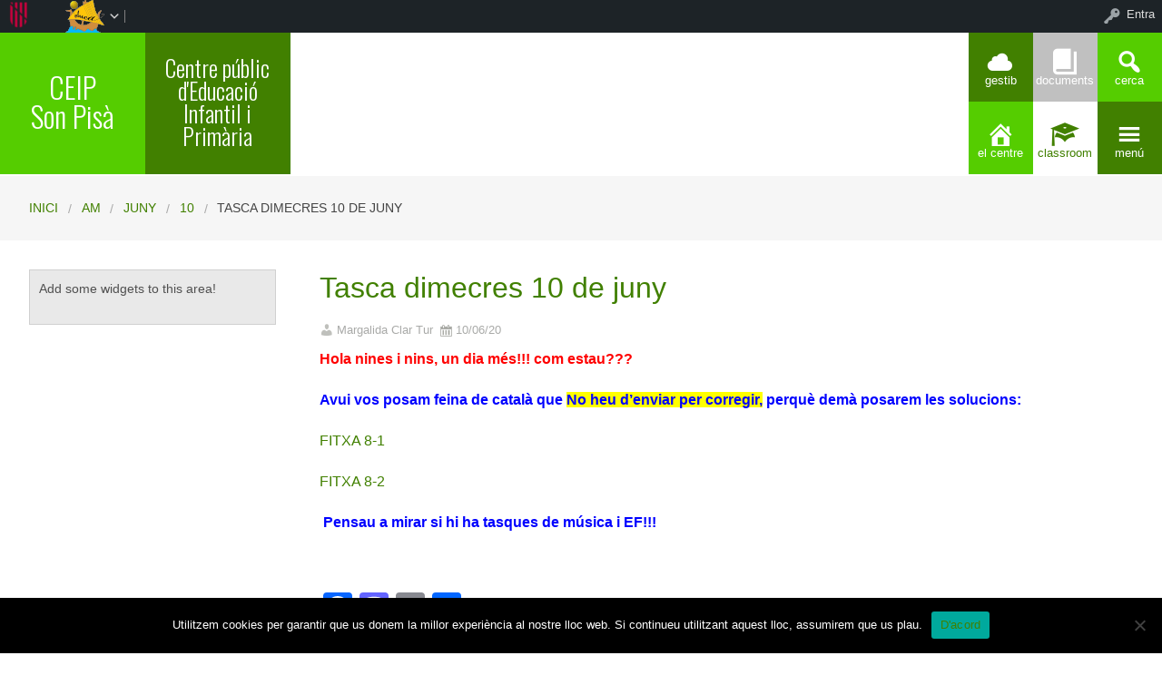

--- FILE ---
content_type: text/html; charset=UTF-8
request_url: https://ceipsonpisa.org/2020/06/10/tasca-dimecres-10-de-juny/
body_size: 60463
content:


<!DOCTYPE html>
<!--[if lt IE 7]><html lang="ca" class="no-js lt-ie9 lt-ie8 lt-ie7"><![endif]-->
<!--[if ( IE 7 )&!( IEMobile )]><html lang="ca" class="no-js lt-ie9 lt-ie8"><![endif]-->
<!--[if ( IE 8 )&!( IEMobile )]><html lang="ca" class="no-js lt-ie9"><![endif]-->
<!--[if gt IE 8]><!--> <html lang="ca" class="no-js"><!--<![endif]-->

<head>

    <!-- Add common styles to all themes -->
    <style>

    /* ESTILS WIDGET CALENDAR */
    .widget .simcal-events-dots b{
        color: #418000 !important;
    }

    .widget .simcal-today > div > span.simcal-day-label.simcal-day-number{
        border: 2px solid #418000 !important;
    }
    /* FI ESTILS WIDGET CALENDAR */
</style>
    <style>
    .box-title{
        background-color:#55CD00    }
    .box-description{
        background-color:#418000    }
    #icon-11, #icon-23{
        background-color:#418000    }
    #icon-21, #icon-13{
        background-color:#55CD00    }
    button#icon-22 {
        color:#418000 !important;
    }
    /** 2015.11.13 @nacho: Display correct color for arrows on SideMenuWalker Menu**/
    h1, h2, h3, h4, h5, h6, a, .dropDown.dashicons {
        color: #418000  !important;
	
    }
    #menu-panel {
            border-bottom: 2px solid #418000    }

    .entry-comments,
    .entry-categories>a,
    .entry-tags >a {
        color: #418000  !important;
    }
    .entry-comments:before,
    .entry-categories:before,
    .entry-tags:before{
            color: #418000     }
    .menu-link, .sub-menu-link {
            color: #418000 !important;
    }
    .gce-today span.gce-day-number{
        border: 3px solid #418000!important;
    }
    .gce-widget-grid .gce-calendar th abbr,
    .simcal-week-day {
        color: #418000    }
    .button {
        color: #55CD00 !important;
    }
    .button:hover {
        background-color:#55CD00 !important;
        color:white !important;
    }

    #footer {
        background-color: #418000    }
   
    @media screen and (max-width: 48.063em) {
        #icon-email{
            background-color:#418000;
            opacity: 1;
        }
        #icon-maps{
           background-color:#418000;
            opacity: 0.8;
        }
        #icon-phone{
           background-color:#418000;
            opacity: 0.5;
        }
        #icon-11{
            background-color:#418000;
            opacity: 0.8;
        }
        #icon-12{
           background-color:#418000 !important;
            opacity: 0.5;
        }
        #icon-13{
           background-color:#418000;
            opacity: 1;
        }
        #icon-21{
            background-color:#418000 !important;
            opacity: 0.5;
        }
        #icon-22{
           background-color:#418000 !important;
           opacity: 1;
        }
        button#icon-22{
            color:white !important;
        }
        #icon-23{
           background-color:#418000;
            opacity: 0.8;
        }
    }

        
</style>

    <link href='https://fonts.googleapis.com/css?family=Oswald:400,300' rel='stylesheet' type='text/css'>
    <link href="https://maxcdn.bootstrapcdn.com/font-awesome/4.3.0/css/font-awesome.min.css" rel="stylesheet">

    <style>
#wpadminbar #wp-admin-bar-wccp_free_top_button .ab-icon:before {
	content: "\f160";
	color: #02CA02;
	top: 3px;
}
#wpadminbar #wp-admin-bar-wccp_free_top_button .ab-icon {
	transform: rotate(45deg);
}
</style>
<meta name='robots' content='max-image-preview:large' />
    <meta charset="UTF-8"/>
    <title>Tasca dimecres 10 de juny | CEIP Son Pisà</title>

    <!-- google chrome frame for ie -->
    <meta http-equiv="X-UA-Compatible" content="IE=edge,chrome=1">

    <!-- mobile meta -->
    <meta name="HandheldFriendly" content="True">
    <meta name="MobileOptimized" content="320">
    <meta name="viewport" content="width=device-width, initial-scale=1.0"/>

        <link rel="shortcut icon" href="http://redols.caib.es/c07013401/wp-content/uploads/sites/103/2019/11/logo10renombrada.jpg">
    <link rel="pingback" href="https://ceipsonpisa.org/xmlrpc.php">

    <link rel='dns-prefetch' href='//static.addtoany.com' />
<link rel='dns-prefetch' href='//cdn.datatables.net' />
<link rel='dns-prefetch' href='//s.w.org' />
<link rel="alternate" type="application/rss+xml" title="CEIP Son Pisà &raquo; canal d&#039;informació" href="https://ceipsonpisa.org/feed/" />
<link rel="alternate" type="application/rss+xml" title="CEIP Son Pisà &raquo; Canal dels comentaris" href="https://ceipsonpisa.org/comments/feed/" />
<link rel="alternate" type="application/rss+xml" title="CEIP Son Pisà &raquo; Tasca dimecres 10 de juny Canal dels comentaris" href="https://ceipsonpisa.org/2020/06/10/tasca-dimecres-10-de-juny/feed/" />
		<script type="text/javascript">
			window._wpemojiSettings = {"baseUrl":"https:\/\/s.w.org\/images\/core\/emoji\/13.1.0\/72x72\/","ext":".png","svgUrl":"https:\/\/s.w.org\/images\/core\/emoji\/13.1.0\/svg\/","svgExt":".svg","source":{"concatemoji":"https:\/\/ceipsonpisa.org\/wp-includes\/js\/wp-emoji-release.min.js"}};
			!function(e,a,t){var n,r,o,i=a.createElement("canvas"),p=i.getContext&&i.getContext("2d");function s(e,t){var a=String.fromCharCode;p.clearRect(0,0,i.width,i.height),p.fillText(a.apply(this,e),0,0);e=i.toDataURL();return p.clearRect(0,0,i.width,i.height),p.fillText(a.apply(this,t),0,0),e===i.toDataURL()}function c(e){var t=a.createElement("script");t.src=e,t.defer=t.type="text/javascript",a.getElementsByTagName("head")[0].appendChild(t)}for(o=Array("flag","emoji"),t.supports={everything:!0,everythingExceptFlag:!0},r=0;r<o.length;r++)t.supports[o[r]]=function(e){if(!p||!p.fillText)return!1;switch(p.textBaseline="top",p.font="600 32px Arial",e){case"flag":return s([127987,65039,8205,9895,65039],[127987,65039,8203,9895,65039])?!1:!s([55356,56826,55356,56819],[55356,56826,8203,55356,56819])&&!s([55356,57332,56128,56423,56128,56418,56128,56421,56128,56430,56128,56423,56128,56447],[55356,57332,8203,56128,56423,8203,56128,56418,8203,56128,56421,8203,56128,56430,8203,56128,56423,8203,56128,56447]);case"emoji":return!s([10084,65039,8205,55357,56613],[10084,65039,8203,55357,56613])}return!1}(o[r]),t.supports.everything=t.supports.everything&&t.supports[o[r]],"flag"!==o[r]&&(t.supports.everythingExceptFlag=t.supports.everythingExceptFlag&&t.supports[o[r]]);t.supports.everythingExceptFlag=t.supports.everythingExceptFlag&&!t.supports.flag,t.DOMReady=!1,t.readyCallback=function(){t.DOMReady=!0},t.supports.everything||(n=function(){t.readyCallback()},a.addEventListener?(a.addEventListener("DOMContentLoaded",n,!1),e.addEventListener("load",n,!1)):(e.attachEvent("onload",n),a.attachEvent("onreadystatechange",function(){"complete"===a.readyState&&t.readyCallback()})),(n=t.source||{}).concatemoji?c(n.concatemoji):n.wpemoji&&n.twemoji&&(c(n.twemoji),c(n.wpemoji)))}(window,document,window._wpemojiSettings);
		</script>
		<style type="text/css">
img.wp-smiley,
img.emoji {
	display: inline !important;
	border: none !important;
	box-shadow: none !important;
	height: 1em !important;
	width: 1em !important;
	margin: 0 .07em !important;
	vertical-align: -0.1em !important;
	background: none !important;
	padding: 0 !important;
}
</style>
	<link rel='stylesheet' id='common-functions-css'  href='https://ceipsonpisa.org/wp-content/mu-plugins/common/styles/common-functions.css' type='text/css' media='all' />
<link rel='stylesheet' id='cnss_font_awesome_css-css'  href='https://ceipsonpisa.org/wp-content/plugins/easy-social-icons/css/font-awesome/css/all.min.css' type='text/css' media='all' />
<link rel='stylesheet' id='cnss_font_awesome_v4_shims-css'  href='https://ceipsonpisa.org/wp-content/plugins/easy-social-icons/css/font-awesome/css/v4-shims.min.css' type='text/css' media='all' />
<link rel='stylesheet' id='cnss_css-css'  href='https://ceipsonpisa.org/wp-content/plugins/easy-social-icons/css/cnss.css' type='text/css' media='all' />
<link rel='stylesheet' id='dashicons-css'  href='https://ceipsonpisa.org/wp-includes/css/dashicons.min.css' type='text/css' media='all' />
<link rel='stylesheet' id='admin-bar-css'  href='https://ceipsonpisa.org/wp-includes/css/admin-bar.min.css' type='text/css' media='all' />
<link rel='stylesheet' id='normalize-css'  href='https://ceipsonpisa.org/wp-content/themes/reactor/library/css/normalize.css' type='text/css' media='all' />
<link rel='stylesheet' id='foundation-css'  href='https://ceipsonpisa.org/wp-content/themes/reactor/library/css/foundation.min.css' type='text/css' media='all' />
<link rel='stylesheet' id='reactor-css'  href='https://ceipsonpisa.org/wp-content/themes/reactor/library/css/reactor.css' type='text/css' media='all' />
<link rel='stylesheet' id='wp-block-library-css'  href='https://ceipsonpisa.org/wp-includes/css/dist/block-library/style.min.css' type='text/css' media='all' />
<link rel='stylesheet' id='bp-login-form-block-css'  href='https://ceipsonpisa.org/wp-content/plugins/buddypress/bp-core/css/blocks/login-form.min.css' type='text/css' media='all' />
<link rel='stylesheet' id='bp-member-block-css'  href='https://ceipsonpisa.org/wp-content/plugins/buddypress/bp-members/css/blocks/member.min.css' type='text/css' media='all' />
<link rel='stylesheet' id='bp-members-block-css'  href='https://ceipsonpisa.org/wp-content/plugins/buddypress/bp-members/css/blocks/members.min.css' type='text/css' media='all' />
<link rel='stylesheet' id='bp-dynamic-members-block-css'  href='https://ceipsonpisa.org/wp-content/plugins/buddypress/bp-members/css/blocks/dynamic-members.min.css' type='text/css' media='all' />
<link rel='stylesheet' id='bp-latest-activities-block-css'  href='https://ceipsonpisa.org/wp-content/plugins/buddypress/bp-activity/css/blocks/latest-activities.min.css' type='text/css' media='all' />
<link rel='stylesheet' id='bp-recent-posts-block-css'  href='https://ceipsonpisa.org/wp-content/plugins/buddypress/bp-blogs/css/blocks/recent-posts.min.css' type='text/css' media='all' />
<link rel='stylesheet' id='bp-friends-block-css'  href='https://ceipsonpisa.org/wp-content/plugins/buddypress/bp-friends/css/blocks/friends.min.css' type='text/css' media='all' />
<link rel='stylesheet' id='bp-group-block-css'  href='https://ceipsonpisa.org/wp-content/plugins/buddypress/bp-groups/css/blocks/group.min.css' type='text/css' media='all' />
<link rel='stylesheet' id='bp-groups-block-css'  href='https://ceipsonpisa.org/wp-content/plugins/buddypress/bp-groups/css/blocks/groups.min.css' type='text/css' media='all' />
<link rel='stylesheet' id='bp-dynamic-groups-block-css'  href='https://ceipsonpisa.org/wp-content/plugins/buddypress/bp-groups/css/blocks/dynamic-groups.min.css' type='text/css' media='all' />
<link rel='stylesheet' id='bp-sitewide-notices-block-css'  href='https://ceipsonpisa.org/wp-content/plugins/buddypress/bp-messages/css/blocks/sitewide-notices.min.css' type='text/css' media='all' />
<link rel='stylesheet' id='gutenberg-pdfjs-css'  href='https://ceipsonpisa.org/wp-content/plugins/pdfjs-viewer-shortcode/inc/../blocks/dist/style.css' type='text/css' media='all' />
<link rel='stylesheet' id='cookie-notice-front-css'  href='https://ceipsonpisa.org/wp-content/plugins/cookie-notice/css/front.min.css' type='text/css' media='all' />
<link rel='stylesheet' id='email-subscribers-css'  href='https://ceipsonpisa.org/wp-content/plugins/email-subscribers/lite/public/css/email-subscribers-public.css' type='text/css' media='all' />
<link rel='stylesheet' id='style-grup_classe-css'  href='https://ceipsonpisa.org/wp-content/plugins/grup-classe/css/grup_classe.css' type='text/css' media='all' />
<link rel='stylesheet' id='wsl-widget-css'  href='https://ceipsonpisa.org/wp-content/plugins/wordpress-social-login/assets/css/style.css' type='text/css' media='all' />
<link rel='stylesheet' id='bp-admin-bar-css'  href='https://ceipsonpisa.org/wp-content/plugins/buddypress/bp-core/css/admin-bar.min.css' type='text/css' media='all' />
<link rel='stylesheet' id='bp-legacy-css-css'  href='https://ceipsonpisa.org/wp-content/plugins/buddypress/bp-templates/bp-legacy/css/buddypress.min.css' type='text/css' media='screen' />
<link rel='stylesheet' id='widgetopts-styles-css'  href='https://ceipsonpisa.org/wp-content/plugins/widget-options/assets/css/widget-options.css' type='text/css' media='all' />
<link rel='stylesheet' id='parent-style-css'  href='https://ceipsonpisa.org/wp-content/themes/reactor/style.css' type='text/css' media='all' />
<link rel='stylesheet' id='child-style-css'  href='https://ceipsonpisa.org/wp-content/themes/reactor-primaria-1/style.css' type='text/css' media='all' />
<link rel='stylesheet' id='simcal-qtip-css'  href='https://ceipsonpisa.org/wp-content/plugins/google-calendar-events/assets/generated/vendor/jquery.qtip.min.css' type='text/css' media='all' />
<link rel='stylesheet' id='simcal-default-calendar-grid-css'  href='https://ceipsonpisa.org/wp-content/plugins/google-calendar-events/assets/generated/default-calendar-grid.min.css' type='text/css' media='all' />
<link rel='stylesheet' id='simcal-default-calendar-list-css'  href='https://ceipsonpisa.org/wp-content/plugins/google-calendar-events/assets/generated/default-calendar-list.min.css' type='text/css' media='all' />
<link rel='stylesheet' id='addtoany-css'  href='https://ceipsonpisa.org/wp-content/plugins/add-to-any/addtoany.min.css' type='text/css' media='all' />
<link rel='stylesheet' id='authorizer-public-css-css'  href='https://ceipsonpisa.org/wp-content/plugins/authorizer/css/authorizer-public.css' type='text/css' media='all' />
<!--[if lte IE 8]>
<link rel='stylesheet' id='ie8-style-css'  href='https://ceipsonpisa.org/wp-content/themes/reactor/library/css/ie8.css' type='text/css' media='all' />
<![endif]-->
<script type='text/javascript' src='https://ceipsonpisa.org/wp-includes/js/jquery/jquery.min.js' id='jquery-core-js'></script>
<script type='text/javascript' src='https://ceipsonpisa.org/wp-includes/js/jquery/jquery-migrate.min.js' id='jquery-migrate-js'></script>
<script type='text/javascript' src='https://ceipsonpisa.org/wp-content/plugins/easy-social-icons/js/cnss.js' id='cnss_js-js'></script>
<script type='text/javascript' id='addtoany-core-js-before'>
window.a2a_config=window.a2a_config||{};a2a_config.callbacks=[];a2a_config.overlays=[];a2a_config.templates={};a2a_localize = {
	Share: "Comparteix",
	Save: "Desa",
	Subscribe: "Subscriure's",
	Email: "Correu electrònic",
	Bookmark: "Preferit",
	ShowAll: "Mostra tots",
	ShowLess: "Mostra menys",
	FindServices: "Cerca servei(s)",
	FindAnyServiceToAddTo: "Troba instantàniament qualsevol servei per a afegir a",
	PoweredBy: "Potenciat per",
	ShareViaEmail: "Comparteix per correu electrònic",
	SubscribeViaEmail: "Subscriu-me per correu electrònic",
	BookmarkInYourBrowser: "Afegiu l'adreça d'interès al vostre navegador",
	BookmarkInstructions: "Premeu Ctrl+D o \u2318+D per afegir als preferits aquesta pàgina",
	AddToYourFavorites: "Afegiu als vostres favorits",
	SendFromWebOrProgram: "Envia des de qualsevol adreça o programa de correu electrònic",
	EmailProgram: "Programa de correu electrònic",
	More: "Més&#8230;",
	ThanksForSharing: "Gràcies per compartir!",
	ThanksForFollowing: "Gràcies per seguir!"
};
</script>
<script type='text/javascript' defer src='https://static.addtoany.com/menu/page.js' id='addtoany-core-js'></script>
<script type='text/javascript' defer src='https://ceipsonpisa.org/wp-content/plugins/add-to-any/addtoany.min.js' id='addtoany-jquery-js'></script>
<script type='text/javascript' id='cookie-notice-front-js-before'>
var cnArgs = {"ajaxUrl":"https:\/\/ceipsonpisa.org\/wp-admin\/admin-ajax.php","nonce":"54841c452b","hideEffect":"fade","position":"bottom","onScroll":false,"onScrollOffset":100,"onClick":false,"cookieName":"cookie_notice_accepted","cookieTime":2592000,"cookieTimeRejected":2592000,"globalCookie":false,"redirection":false,"cache":false,"revokeCookies":false,"revokeCookiesOpt":"automatic"};
</script>
<script type='text/javascript' src='https://ceipsonpisa.org/wp-content/plugins/cookie-notice/js/front.min.js' id='cookie-notice-front-js'></script>
<script type='text/javascript' id='bp-confirm-js-extra'>
/* <![CDATA[ */
var BP_Confirm = {"are_you_sure":"Esteu segurs?"};
/* ]]> */
</script>
<script type='text/javascript' src='https://ceipsonpisa.org/wp-content/plugins/buddypress/bp-core/js/confirm.min.js' id='bp-confirm-js'></script>
<script type='text/javascript' src='https://ceipsonpisa.org/wp-content/plugins/buddypress/bp-core/js/widget-members.min.js' id='bp-widget-members-js'></script>
<script type='text/javascript' src='https://ceipsonpisa.org/wp-content/plugins/buddypress/bp-core/js/jquery-query.min.js' id='bp-jquery-query-js'></script>
<script type='text/javascript' src='https://ceipsonpisa.org/wp-content/plugins/buddypress/bp-core/js/vendor/jquery-cookie.min.js' id='bp-jquery-cookie-js'></script>
<script type='text/javascript' src='https://ceipsonpisa.org/wp-content/plugins/buddypress/bp-core/js/vendor/jquery-scroll-to.min.js' id='bp-jquery-scroll-to-js'></script>
<script type='text/javascript' id='bp-legacy-js-js-extra'>
/* <![CDATA[ */
var BP_DTheme = {"accepted":"Acceptat","close":"Tanca","comments":"comentaris","leave_group_confirm":"Segur que voleu deixar aquest grup?","mark_as_fav":"Preferit","my_favs":"Els meus favorits","rejected":"Rebutjat","remove_fav":"Suprimeix els preferits","show_all":"Mostra-ho tot","show_all_comments":"Mostra tots els comentaris d'aquest fil","show_x_comments":"Mostra tots els comentaris (%d)","unsaved_changes":"El perfil t\u00e9 canvis sense desar. Si deixeu la p\u00e0gina, els canvis es perdran.","view":"Visualitza","store_filter_settings":""};
/* ]]> */
</script>
<script type='text/javascript' src='https://ceipsonpisa.org/wp-content/plugins/buddypress/bp-templates/bp-legacy/js/buddypress.min.js' id='bp-legacy-js-js'></script>
<script type='text/javascript' src='https://ceipsonpisa.org/wp-content/themes/reactor/library/js/vendor/custom.modernizr.js' id='modernizr-js-js'></script>
<script type='text/javascript' src='https://ceipsonpisa.org/wp-content/themes/reactor/library/js/xtec.js' id='xtec-js-js'></script>
<script type='text/javascript' id='auth_public_scripts-js-extra'>
/* <![CDATA[ */
var auth = {"wpLoginUrl":"https:\/\/ceipsonpisa.org\/wp-login.php?redirect_to=%2F2020%2F06%2F10%2Ftasca-dimecres-10-de-juny%2F","publicWarning":"","anonymousNotice":"Notice: You are browsing this site anonymously, and only have access to a portion of its content.","logIn":"Log In"};
/* ]]> */
</script>
<script type='text/javascript' src='https://ceipsonpisa.org/wp-content/plugins/authorizer/js/authorizer-public.js' id='auth_public_scripts-js'></script>
<link rel="https://api.w.org/" href="https://ceipsonpisa.org/wp-json/" /><link rel="alternate" type="application/json" href="https://ceipsonpisa.org/wp-json/wp/v2/posts/9268" /><link rel="canonical" href="https://ceipsonpisa.org/2020/06/10/tasca-dimecres-10-de-juny/" />
<link rel='shortlink' href='https://ceipsonpisa.org/?p=9268' />
<link rel="alternate" type="application/json+oembed" href="https://ceipsonpisa.org/wp-json/oembed/1.0/embed?url=https%3A%2F%2Fceipsonpisa.org%2F2020%2F06%2F10%2Ftasca-dimecres-10-de-juny%2F" />
<link rel="alternate" type="text/xml+oembed" href="https://ceipsonpisa.org/wp-json/oembed/1.0/embed?url=https%3A%2F%2Fceipsonpisa.org%2F2020%2F06%2F10%2Ftasca-dimecres-10-de-juny%2F&#038;format=xml" />
		<script type="text/javascript">
			var StrCPVisits_page_data = {
				'abort' : 'false',
				'title' : 'Tasca dimecres 10 de juny',
			};
		</script>
		<script type="text/javascript">
           var ajaxurl = "https://ceipsonpisa.org/wp-admin/admin-ajax.php";
         </script><script id="wpcp_disable_selection" type="text/javascript">
var image_save_msg='You are not allowed to save images!';
	var no_menu_msg='Context Menu disabled!';
	var smessage = "Content is protected !!";

function disableEnterKey(e)
{
	var elemtype = e.target.tagName;
	
	elemtype = elemtype.toUpperCase();
	
	if (elemtype == "TEXT" || elemtype == "TEXTAREA" || elemtype == "INPUT" || elemtype == "PASSWORD" || elemtype == "SELECT" || elemtype == "OPTION" || elemtype == "EMBED")
	{
		elemtype = 'TEXT';
	}
	
	if (e.ctrlKey){
     var key;
     if(window.event)
          key = window.event.keyCode;     //IE
     else
          key = e.which;     //firefox (97)
    //if (key != 17) alert(key);
     if (elemtype!= 'TEXT' && (key == 97 || key == 65 || key == 67 || key == 99 || key == 88 || key == 120 || key == 26 || key == 85  || key == 86 || key == 83 || key == 43 || key == 73))
     {
		if(wccp_free_iscontenteditable(e)) return true;
		show_wpcp_message('You are not allowed to copy content or view source');
		return false;
     }else
     	return true;
     }
}


/*For contenteditable tags*/
function wccp_free_iscontenteditable(e)
{
	var e = e || window.event; // also there is no e.target property in IE. instead IE uses window.event.srcElement
  	
	var target = e.target || e.srcElement;

	var elemtype = e.target.nodeName;
	
	elemtype = elemtype.toUpperCase();
	
	var iscontenteditable = "false";
		
	if(typeof target.getAttribute!="undefined" ) iscontenteditable = target.getAttribute("contenteditable"); // Return true or false as string
	
	var iscontenteditable2 = false;
	
	if(typeof target.isContentEditable!="undefined" ) iscontenteditable2 = target.isContentEditable; // Return true or false as boolean

	if(target.parentElement.isContentEditable) iscontenteditable2 = true;
	
	if (iscontenteditable == "true" || iscontenteditable2 == true)
	{
		if(typeof target.style!="undefined" ) target.style.cursor = "text";
		
		return true;
	}
}

////////////////////////////////////
function disable_copy(e)
{	
	var e = e || window.event; // also there is no e.target property in IE. instead IE uses window.event.srcElement
	
	var elemtype = e.target.tagName;
	
	elemtype = elemtype.toUpperCase();
	
	if (elemtype == "TEXT" || elemtype == "TEXTAREA" || elemtype == "INPUT" || elemtype == "PASSWORD" || elemtype == "SELECT" || elemtype == "OPTION" || elemtype == "EMBED")
	{
		elemtype = 'TEXT';
	}
	
	if(wccp_free_iscontenteditable(e)) return true;
	
	var isSafari = /Safari/.test(navigator.userAgent) && /Apple Computer/.test(navigator.vendor);
	
	var checker_IMG = '';
	if (elemtype == "IMG" && checker_IMG == 'checked' && e.detail >= 2) {show_wpcp_message(alertMsg_IMG);return false;}
	if (elemtype != "TEXT")
	{
		if (smessage !== "" && e.detail == 2)
			show_wpcp_message(smessage);
		
		if (isSafari)
			return true;
		else
			return false;
	}	
}

//////////////////////////////////////////
function disable_copy_ie()
{
	var e = e || window.event;
	var elemtype = window.event.srcElement.nodeName;
	elemtype = elemtype.toUpperCase();
	if(wccp_free_iscontenteditable(e)) return true;
	if (elemtype == "IMG") {show_wpcp_message(alertMsg_IMG);return false;}
	if (elemtype != "TEXT" && elemtype != "TEXTAREA" && elemtype != "INPUT" && elemtype != "PASSWORD" && elemtype != "SELECT" && elemtype != "OPTION" && elemtype != "EMBED")
	{
		return false;
	}
}	
function reEnable()
{
	return true;
}
document.onkeydown = disableEnterKey;
document.onselectstart = disable_copy_ie;
if(navigator.userAgent.indexOf('MSIE')==-1)
{
	document.onmousedown = disable_copy;
	document.onclick = reEnable;
}
function disableSelection(target)
{
    //For IE This code will work
    if (typeof target.onselectstart!="undefined")
    target.onselectstart = disable_copy_ie;
    
    //For Firefox This code will work
    else if (typeof target.style.MozUserSelect!="undefined")
    {target.style.MozUserSelect="none";}
    
    //All other  (ie: Opera) This code will work
    else
    target.onmousedown=function(){return false}
    target.style.cursor = "default";
}
//Calling the JS function directly just after body load
window.onload = function(){disableSelection(document.body);};

//////////////////special for safari Start////////////////
var onlongtouch;
var timer;
var touchduration = 1000; //length of time we want the user to touch before we do something

var elemtype = "";
function touchstart(e) {
	var e = e || window.event;
  // also there is no e.target property in IE.
  // instead IE uses window.event.srcElement
  	var target = e.target || e.srcElement;
	
	elemtype = window.event.srcElement.nodeName;
	
	elemtype = elemtype.toUpperCase();
	
	if(!wccp_pro_is_passive()) e.preventDefault();
	if (!timer) {
		timer = setTimeout(onlongtouch, touchduration);
	}
}

function touchend() {
    //stops short touches from firing the event
    if (timer) {
        clearTimeout(timer);
        timer = null;
    }
	onlongtouch();
}

onlongtouch = function(e) { //this will clear the current selection if anything selected
	
	if (elemtype != "TEXT" && elemtype != "TEXTAREA" && elemtype != "INPUT" && elemtype != "PASSWORD" && elemtype != "SELECT" && elemtype != "EMBED" && elemtype != "OPTION")	
	{
		if (window.getSelection) {
			if (window.getSelection().empty) {  // Chrome
			window.getSelection().empty();
			} else if (window.getSelection().removeAllRanges) {  // Firefox
			window.getSelection().removeAllRanges();
			}
		} else if (document.selection) {  // IE?
			document.selection.empty();
		}
		return false;
	}
};

document.addEventListener("DOMContentLoaded", function(event) { 
    window.addEventListener("touchstart", touchstart, false);
    window.addEventListener("touchend", touchend, false);
});

function wccp_pro_is_passive() {

  var cold = false,
  hike = function() {};

  try {
	  const object1 = {};
  var aid = Object.defineProperty(object1, 'passive', {
  get() {cold = true}
  });
  window.addEventListener('test', hike, aid);
  window.removeEventListener('test', hike, aid);
  } catch (e) {}

  return cold;
}
/*special for safari End*/
</script>
<script id="wpcp_disable_Right_Click" type="text/javascript">
document.ondragstart = function() { return false;}
	function nocontext(e) {
	   return false;
	}
	document.oncontextmenu = nocontext;
</script>
<style>
.unselectable
{
-moz-user-select:none;
-webkit-user-select:none;
cursor: default;
}
html
{
-webkit-touch-callout: none;
-webkit-user-select: none;
-khtml-user-select: none;
-moz-user-select: none;
-ms-user-select: none;
user-select: none;
-webkit-tap-highlight-color: rgba(0,0,0,0);
}
</style>
<script id="wpcp_css_disable_selection" type="text/javascript">
var e = document.getElementsByTagName('body')[0];
if(e)
{
	e.setAttribute('unselectable',"on");
}
</script>

	<script type="text/javascript">var ajaxurl = 'https://ceipsonpisa.org/wp-admin/admin-ajax.php';</script>

<style type="text/css">
		ul.cnss-social-icon li.cn-fa-icon a:hover{opacity: 0.7!important;color:#ffffff!important;}
		</style><style type="text/css" media="print">#wpadminbar { display:none; }</style>
	<style type="text/css" media="screen">
	html { margin-top: 32px !important; }
	* html body { margin-top: 32px !important; }
	@media screen and ( max-width: 782px ) {
		html { margin-top: 46px !important; }
		* html body { margin-top: 46px !important; }
	}
</style>
	
</head>

<body class="bp-legacy post-template-default single single-post postid-9268 single-format-standard admin-bar no-customize-support cookies-not-set unselectable elementor-default elementor-kit-11349 no-js">
        <div id="page" class="hfeed site">
            
        <header id="header" class="site-header" role="banner">
            <div class="row">
                <div class="large-12 small-12 columns">
                    
                    
    <!-- Caixa amb el nom del centre -->
    <div class="hide-for-small large-3 columns">
        <div class="row">
            <div class="box-title large-6 columns">
                <div class="box-content">
                    <div>
                        <a style="font-size:2.5vw"
                           href="https://ceipsonpisa.org">
                            CEIP <br />
Son Pisà                        </a>
                    </div>
                </div>
            </div>
            <!-- Caixa amb la descripció del centre -->
            <div class="box-description large-6 columns">
                <div class="box-content">
                    <div>
                                                    <span style="font-size:2vw">
                        Centre públic d&#039;Educació Infantil i Primària                        </span>
                                            </div>
                </div>
            </div>
        </div>
    </div>

    <div class="box-image hide-for-small large-7 columns">
        <!-- Imatge/Carrusel -->
                        <div class='box-content'>
                    <div class='CoverImage FlexEmbed FlexEmbed--3by1'
                         style="background-image:url(http://ceipsonpisa.org/wp-content/uploads/sites/103/2020/08/logo-ceip-son-pisa.png)">
                    </div>
                </div>
                    </div>

    <!-- Logo i nom per mobils -->
    <div class="small-12 columns box-titlemobile show-for-small">
        <div class="box-titlemobile-inner row">
            <div class="box-titlemobile-logo">
                <img src="http://redols.caib.es/c07013401/wp-content/uploads/sites/103/2019/11/logo10renombrada.jpg">
            </div>
            <div class="box-titlemobile-schoolName">
                <a href="https://ceipsonpisa.org">
                    <span>CEIP Son Pisà</span>
                </a><br>
                                <span id="schoolCity">Palma de Mallorca</span>
            </div>
        </div>
    </div>

    <!-- Graella d'icones -->
    <div id="box-grid" class="box-grid large-2 small-12 columns">
        <div class="box-content-grid row icon-box">
            <div class="topicons large-4 small-4 columns show-for-small">
                                    <button id="icon-email" onclick="window.location.href='mailto:ceipsonpisa@educaib.eu'" class="dashicons dashicons-email">
                                    <span class="text_icon">Correu</span>
                </button>
            </div>

            <div class="topicons large-4 small-4 columns show-for-small">
                                        <button id="icon-maps" title="Mapa" onclick="window.open('https://goo.gl/maps/Rmj2LjHBGwVihsebA','_blank')" class="dashicons dashicons-location-alt">
                                        <span class="text_icon">Mapa</span>
                </button>
            </div>

            <div class="topicons large-4 small-4 columns show-for-small">
                <button id="icon-phone" title="Trucar" onclick="window.location.href='tel:971 73 05 22'" class="dashicons dashicons-phone">
                    <span class="text_icon">971 73 05 22</span>
                </button>
            </div>

            <div class="topicons small-4 large-4 columns"><button id="icon-11" title="Gestib" onclick="window.open('https://www3.caib.es/xestib/', '_blank')" class="dashicons dashicons-cloud" _blank><span style="font-size: 1vw;" class="text_icon">Gestib</span></button></div><div class="topicons small-4 large-4 columns"><button id="icon-12" title="Documents" onclick="window.open('https://ceipsonpisa.org/el-centre/documents-institucionals/', '_self')" class="dashicons dashicons-book" _self><span style="font-size: 1vw;" class="text_icon">Documents</span></button></div>
            <div class="topicons small-4 large-4 columns">
                <button id="icon-13" class="dashicons dashicons-search" title="CERCA" onclick="cerca_toggle();">
                    <span class="text_icon">cerca</span>
                </button>
            </div>

            <div id="search-panel" class="small-12 large-12 columns">
                <form role="search" method="get" class="search-form" action="https://ceipsonpisa.org">
                    <input type="search" class="search-field" placeholder="Cerca i pulsa enter…" value="" name="s" title="Cerca:">
                    <input type="submit" style="position: absolute; left: -9999px; width: 1px; height: 1px;">
                </form>
            </div>

            <div class="topicons small-4 large-4 columns"><button id="icon-21" title="El centre" onclick="window.open('https://ceipsonpisa.org/el-centre/dades-del-centre/', '_self')" class="dashicons dashicons-admin-home" _self><span style="font-size: 1vw;" class="text_icon">El centre</span></button></div><div class="topicons small-4 large-4 columns"><button id="icon-22" title="Classroom" onclick="window.open('https://classroom.google.com', '_blank')" class="dashicons dashicons-welcome-learn-more" _blank><span style="font-size: 1vw;" class="text_icon">Classroom</span></button></div>
            <div class="topicons small-4 large-4 columns">
                <button id="icon-23" class="dashicons dashicons-menu"
                   title="MENU"
                   onclick="menu_toggle();">
                   <span class="text_icon">menú</span>
                </button>
            </div>
        </div>
    </div>

                    
                </div><!-- .columns -->
            </div><!-- .row -->
        </header><!-- #header -->
        
                
        <div id="main" class="wrapper">

	<div id="primary" class="site-content">
    
    	<div id='menu-panel' class='large-12'><ul id="menu-menu-principal" class="menu-principal"><li id="nav-menu-item-551" class="main-menu-item  menu-item-even menu-item-depth-0 menu-item menu-item-type-custom menu-item-object-custom"><a href="http://redols.caib.es/c07013401" class="menu-link main-menu-link">Inici</a></li>
<li id="nav-menu-item-552" class="main-menu-item  menu-item-even menu-item-depth-0 menu-item menu-item-type-post_type menu-item-object-page"><a href="https://ceipsonpisa.org/el-centre/" class="menu-link main-menu-link">El centre</a></li>
<li id="nav-menu-item-12762" class="main-menu-item  menu-item-even menu-item-depth-0 menu-item menu-item-type-post_type menu-item-object-page"><a href="https://ceipsonpisa.org/secretaria-2/" class="menu-link main-menu-link">Secretaria</a></li>
<li id="nav-menu-item-557" class="main-menu-item  menu-item-even menu-item-depth-0 menu-item menu-item-type-post_type menu-item-object-page menu-item-has-children"><a href="https://ceipsonpisa.org/families/" class="menu-link main-menu-link">Famílies</a>
<ul class="sub-menu menu-odd  menu-depth-1">
	<li id="nav-menu-item-15181" class="sub-menu-item  menu-item-odd menu-item-depth-1 menu-item menu-item-type-post_type menu-item-object-post"><a href="https://ceipsonpisa.org/2025/10/27/calendari-escolar-2025-26-2/" class="menu-link sub-menu-link">Calendari escolar 2025-26</a></li>
	<li id="nav-menu-item-15170" class="sub-menu-item  menu-item-odd menu-item-depth-1 menu-item menu-item-type-post_type menu-item-object-page"><a href="https://ceipsonpisa.org/escoleta/" class="menu-link sub-menu-link">Escoleta</a></li>
	<li id="nav-menu-item-13935" class="sub-menu-item  menu-item-odd menu-item-depth-1 menu-item menu-item-type-custom menu-item-object-custom"><a href="https://ceipsonpisa.org/2025/06/24/llibres-i-materials-2025-26/" class="menu-link sub-menu-link">Llibres i material 2025-26</a></li>
	<li id="nav-menu-item-13937" class="sub-menu-item  menu-item-odd menu-item-depth-1 menu-item menu-item-type-custom menu-item-object-custom"><a href="https://ceipsonpisa.org/2023/06/12/programa-de-reutilitzacio-llibres-2023-24/" class="menu-link sub-menu-link">Reutilització llibres 2024-25</a></li>
	<li id="nav-menu-item-13961" class="sub-menu-item  menu-item-odd menu-item-depth-1 menu-item menu-item-type-post_type menu-item-object-page"><a href="https://ceipsonpisa.org/families/ser-veis/" class="menu-link sub-menu-link">Serveis</a></li>
	<li id="nav-menu-item-11287" class="sub-menu-item  menu-item-odd menu-item-depth-1 menu-item menu-item-type-taxonomy menu-item-object-category"><a href="https://ceipsonpisa.org/category/gestib-families/" class="menu-link sub-menu-link">Gestib families</a></li>
	<li id="nav-menu-item-10457" class="sub-menu-item  menu-item-odd menu-item-depth-1 menu-item menu-item-type-post_type menu-item-object-post"><a href="https://ceipsonpisa.org/2020/09/15/oferta-educativa/" class="menu-link sub-menu-link">Oferta educativa</a></li>
</ul>
</li>
<li id="nav-menu-item-13624" class="main-menu-item  menu-item-even menu-item-depth-0 menu-item menu-item-type-post_type menu-item-object-page"><a href="https://ceipsonpisa.org/espai-alumnat/" class="menu-link main-menu-link">Espai alumnat</a></li>
<li id="nav-menu-item-839" class="main-menu-item  menu-item-even menu-item-depth-0 menu-item menu-item-type-post_type menu-item-object-page"><a href="https://ceipsonpisa.org/projectes/" class="menu-link main-menu-link">Projectes</a></li>
<li id="nav-menu-item-12822" class="main-menu-item  menu-item-even menu-item-depth-0 menu-item menu-item-type-post_type menu-item-object-page"><a href="https://ceipsonpisa.org/espai-docent/" class="menu-link main-menu-link">Espai Docent</a></li>
</ul></div>
		<ul class="breadcrumb-trail breadcrumbs"><li class="trail-begin"><a href="https://ceipsonpisa.org" title="CEIP Son Pisà" rel="home">Inici</a></li>
			 <a href="https://ceipsonpisa.org/2020/" title="2020">AM</a>
			 <a href="https://ceipsonpisa.org/2020/06/" title="juny 2020">juny</a>
			 <a href="https://ceipsonpisa.org/2020/06/10/" title="juny 10, 2020">10</a>
			 <li class="trail-end">Tasca dimecres 10 de juny</li>
		</ul>    
        <div id="content" role="main">
        	<div class="row">

                <div class="large-9 small-12 push-3 columns">
                
                                
					                    
                                            
					
	<article id="post-9268" class="post-9268 post type-post status-publish format-standard hentry category-4t-a category-4t-b category-4t-c single">
        <div class="entry-body">

            <header class="entry-header">
            	                    <h1 class="entry-title">Tasca dimecres 10 de juny</h1>
<span class='entry-author'><a href='https://ceipsonpisa.org/author/x78200067/'>Margalida Clar Tur</a></span><span class="entry-date">10/06/20&nbsp;&nbsp;</span>            </header><!-- .entry-header -->

                        <div class="entry-content">
                
<p><span style="color: #ff0000"><strong>Hola nines i nins, un dia més!!! com estau???</strong></span></p>
<p><span style="color: #0000ff"><strong>Avui vos posam feina de català que <span style="background-color: #ffff00">No heu d&#8217;enviar per corregir,</span> perquè demà posarem les solucions:</strong></span></p>
<p><a href="http://ceipsonpisa.org/wp-content/uploads/sites/103/2020/06/FITXA-8-1.pdf">FITXA 8-1</a></p>
<p><a href="http://ceipsonpisa.org/wp-content/uploads/sites/103/2020/06/FITXA-8-2.pdf">FITXA 8-2</a></p>
<p>&nbsp;<span style="color: #0000ff"><strong>Pensau a mirar si hi ha tasques de música i EF!!!</strong></span></p>
<p>&nbsp;</p>
<div class="addtoany_share_save_container addtoany_content addtoany_content_bottom"><div class="a2a_kit a2a_kit_size_32 addtoany_list" data-a2a-url="https://ceipsonpisa.org/2020/06/10/tasca-dimecres-10-de-juny/" data-a2a-title="Tasca dimecres 10 de juny"><a class="a2a_button_facebook" href="https://www.addtoany.com/add_to/facebook?linkurl=https%3A%2F%2Fceipsonpisa.org%2F2020%2F06%2F10%2Ftasca-dimecres-10-de-juny%2F&amp;linkname=Tasca%20dimecres%2010%20de%20juny" title="Facebook" rel="nofollow noopener" target="_blank"></a><a class="a2a_button_mastodon" href="https://www.addtoany.com/add_to/mastodon?linkurl=https%3A%2F%2Fceipsonpisa.org%2F2020%2F06%2F10%2Ftasca-dimecres-10-de-juny%2F&amp;linkname=Tasca%20dimecres%2010%20de%20juny" title="Mastodon" rel="nofollow noopener" target="_blank"></a><a class="a2a_button_email" href="https://www.addtoany.com/add_to/email?linkurl=https%3A%2F%2Fceipsonpisa.org%2F2020%2F06%2F10%2Ftasca-dimecres-10-de-juny%2F&amp;linkname=Tasca%20dimecres%2010%20de%20juny" title="Email" rel="nofollow noopener" target="_blank"></a><a class="a2a_dd addtoany_share_save addtoany_share" href="https://www.addtoany.com/share"></a></div></div>                            </div><!-- .entry-content -->
            
            <footer class="entry-footer">
            	<span class="entry-categories"><a href="https://ceipsonpisa.org/category/4t-a/" title="View all posts in 5è A">5è A</a>, <a href="https://ceipsonpisa.org/category/4t-b/" title="View all posts in 5è B">5è B</a>, <a href="https://ceipsonpisa.org/category/4t-c/" title="View all posts in 5è C">5è C</a></span> <a href="https://ceipsonpisa.org/2020/06/10/tasca-dimecres-10-de-juny/#respond"><span class="entry-comments">0</span></a>            </footer><!-- .entry-footer -->
        </div><!-- .entry-body -->
	</article><!-- #post -->                    
                    

<div id="comments" class="comments-area">

	    
        <div id="respond-form">
		<div id="cancel-comment-reply">
			<p class="small">
				<a rel="nofollow" id="cancel-comment-reply-link" href="/2020/06/10/tasca-dimecres-10-de-juny/#respond" style="display:none;">Feu clic aquí per cancel·lar la resposta.</a>			</p>
		</div>
      
			<div id="respond" class="comment-respond">
		<h3 id="reply-title" class="comment-reply-title">Deixa un comentari <small><a rel="nofollow" id="cancel-comment-reply-link" href="/2020/06/10/tasca-dimecres-10-de-juny/#respond" style="display:none;">Cancel·la les respostes</a></small></h3><form action="https://ceipsonpisa.org/wp-comments-post.php" method="post" id="commentform" class="comment-form">
<!--
	wsl_render_auth_widget
	WordPress Social Login 3.0.3.
	http://wordpress.org/plugins/wordpress-social-login/
-->

<div class="wp-social-login-widget">

	<div class="wp-social-login-connect-with"></div>

	<div class="wp-social-login-provider-list">
		<p style="background-color: #FFFFE0;border:1px solid #E6DB55;padding:5px;">
			<strong>WordPress Social Login is not configured yet</strong>.<br />Please navigate to <strong>Settings &gt; WP Social Login</strong> to configure this plugin.<br />For more information, refer to the <a rel="nofollow" href="http://miled.github.io/wordpress-social-login">online user guide</a>..
		</p>
		<style>#wp-social-login-connect-with{display:none;}</style>

	</div>

	<div class="wp-social-login-widget-clearing"></div>

</div>

<!-- wsl_render_auth_widget -->

<p class="comment-notes"><span id="email-notes">L'adreça electrònica no es publicarà.</span> Els camps necessaris estan marcats amb <span class="required">*</span></p><div class="row"><p class="comment-form-comment twelve columns"><textarea name="comment" id="comment" placeholder="El vostre comentari aquí..." rows="8" tabindex="4"></textarea></p><div class="alert info"><p id="allowed_tags" class="form-allowed-tags small twelve columns"><strong>XHTML: </strong>Trieu una d'aquestes etiquetes <code>&lt;a href=&quot;&quot; title=&quot;&quot;&gt; &lt;abbr title=&quot;&quot;&gt; &lt;acronym title=&quot;&quot;&gt; &lt;b&gt; &lt;blockquote cite=&quot;&quot;&gt; &lt;cite&gt; &lt;code&gt; &lt;del datetime=&quot;&quot;&gt; &lt;em&gt; &lt;i&gt; &lt;q cite=&quot;&quot;&gt; &lt;s&gt; &lt;strike&gt; &lt;strong&gt; </code></p></div></div><div class="row"><p class="comment-form-author six columns"><label for="author">Nom ( obligatori )</label> <input id="author" name="author" type="text" value="" placeholder="El vostre nom*" tabindex="1" aria-required='true' /></p>
<p class="comment-form-email six columns"><label for="email">Correu electrònic ( obligatori )</label> <input id="email" name="email" type="text" value="" placeholder="El vostre correu electrònic*" tabindex="2" aria-required='true' /></p>
<p class="comment-form-url six columns end"><label for="url">La vostra pàgina web </label><input id="url" name="url" type="text" value="" placeholder="URL " tabindex="3" /></p></div>
<p class="form-submit"><input name="submit" type="submit" id="submit" class="button" value="Envia" /> <input type='hidden' name='comment_post_ID' value='9268' id='comment_post_ID' />
<input type='hidden' name='comment_parent' id='comment_parent' value='0' />
</p></form>	</div><!-- #respond -->
	            
    </div>
    </div><!-- end #comments -->
        
                                        
                                
                </div><!-- .columns -->

                	    
        
        <div id="sidebar" class="sidebar large-3 small-12 pull-9 columns" role="complementary">
            <div class="alert-box secondary"><p>Add some widgets to this area!</p></div>
        </div><!-- #sidebar --> 
        
        
    
        
    
            </div><!-- .row -->
        </div><!-- #content -->
        
                
	</div><!-- #primary -->

                
        <footer id="footer" class="site-footer" role="contentinfo">
        
        		<div class="row">
		<div class="large-12 small-12 columns">
			<div class="inner-footer">
				
		            <div class="row">
                <div class="large-12 small-12 columns">
                    <div id="sidebar-footer" class="sidebar" role="complementary">
                      <div id="socialmedia_widget-5" class="widget top-bar-widget large-6 columns widget_socialmedia_widget"><h4 class="widget-title">Segueix-nos!</h4><a class="fa fa-instagram fa-3x" href="https://www.instagram.com/ceipsonpisa/" title="Instagram" target="_blank"></a><a class="fa fa-comments fa-3x" href="http://redols.caib.es/c07013401/activitat" title="Xarxa Nodes" target="_blank"></a></div><div id="logo_centre_widget-7" class="widget top-bar-widget large-6 columns widget_logo_centre_widget">        <div class="targeta_id_centre row">
                            <div class="large-6 small-12 columns logo_inline hide-for-small"> 
                    <img id="logo_entity" src="http://redols.caib.es/c07013401/wp-content/uploads/sites/103/2019/11/logo10renombrada.jpg">					
                </div> 
            
                    <div class="large-6 small-12 columns addr-centre ">
                <div class="vcard">
                    <span id="tar-nomCentre">CEIP SON PISÀ</span>
                    <div class="adr">
                        <span class="street-address">c/ Felix Escobar 3</span><br>
                        <span class="postal-code">07013</span> 
                        <span class="locality">Palma de Mallorca</span>  
                        <span class="region" title="Catalunya">Catalunya</span>
                        <span class="country-name">Espanya</span>
                        <div class="tel">
                            <span>971 73 05 22</span>
                        </div>
                                                            <a id="tar-mapa" target="_blank" href="https://goo.gl/maps/Rmj2LjHBGwVihsebA">mapa</a>
                                                                                    <span class="pipe" >|</span>
                                                            <a id="tar-contacte" href="mailto:ceipsonpisa@educaib.eu">contacte</a>
                                            </div>		 
                </div>	
            </div>		 
        </div>
        </div>                            </div><!-- #sidebar-footer -->
                </div><!--.columns -->   
            </div><!-- .row -->
		       
				</div><!-- .inner-footer -->
			</div><!-- .columns -->
	</div><!-- .row -->
    

    <div class="site-info">
        <div class="row">
            <div class="large-12 small-12 columns">
                <div style="text-align:center" id="colophon">
                    <p> <a target="_blank" href="https://www.caib.es/webgoib/av%C3%ADs-legal/">Avís legal</a> |
                    <a target="_blank" href="https://ibtic.caib.es/avaries/web-centre-redols/guia-rapida-redols/">Sobre el web</a> |
                    <span class="copyright">&copy;2026  Govern de les  Illes Balears | </span>
                    <span class="site-source">Fet amb <a href=http://wordpress.org/>WordPress</a></span></p>
                </div><!-- #colophon -->
            </div><!-- .columns -->
        </div><!-- .row -->
    </div><!-- #site-info -->

        
        
        </footer><!-- #footer -->
        <div id='info-footer-mediaprint'>CEIP SON PISÀ | https://ceipsonpisa.org</div>        
    </div><!-- #main -->
</div><!-- #page -->

			<script>
				// Used by Gallery Custom Links to handle tenacious Lightboxes
				jQuery(document).ready(function () {

					function mgclInit() {
						if (jQuery.fn.off) {
							jQuery('.no-lightbox, .no-lightbox img').off('click'); // jQuery 1.7+
						}
						else {
							jQuery('.no-lightbox, .no-lightbox img').unbind('click'); // < jQuery 1.7
						}
						jQuery('a.no-lightbox').click(mgclOnClick);

						if (jQuery.fn.off) {
							jQuery('a.set-target').off('click'); // jQuery 1.7+
						}
						else {
							jQuery('a.set-target').unbind('click'); // < jQuery 1.7
						}
						jQuery('a.set-target').click(mgclOnClick);
					}

					function mgclOnClick() {
						if (!this.target || this.target == '' || this.target == '_self')
							window.location = this.href;
						else
							window.open(this.href,this.target);
						return false;
					}

					// From WP Gallery Custom Links
					// Reduce the number of  conflicting lightboxes
					function mgclAddLoadEvent(func) {
						var oldOnload = window.onload;
						if (typeof window.onload != 'function') {
							window.onload = func;
						} else {
							window.onload = function() {
								oldOnload();
								func();
							}
						}
					}

					mgclAddLoadEvent(mgclInit);
					mgclInit();

				});
			</script>
			<div id="wpcp-error-message" class="msgmsg-box-wpcp hideme"><span>error: </span>Content is protected !!</div>
	<script>
	var timeout_result;
	function show_wpcp_message(smessage)
	{
		if (smessage !== "")
			{
			var smessage_text = '<span>Alert: </span>'+smessage;
			document.getElementById("wpcp-error-message").innerHTML = smessage_text;
			document.getElementById("wpcp-error-message").className = "msgmsg-box-wpcp warning-wpcp showme";
			clearTimeout(timeout_result);
			timeout_result = setTimeout(hide_message, 3000);
			}
	}
	function hide_message()
	{
		document.getElementById("wpcp-error-message").className = "msgmsg-box-wpcp warning-wpcp hideme";
	}
	</script>
		<style>
	@media print {
	body * {display: none !important;}
		body:after {
		content: "You are not allowed to print preview this page, Thank you"; }
	}
	</style>
		<style type="text/css">
	#wpcp-error-message {
	    direction: ltr;
	    text-align: center;
	    transition: opacity 900ms ease 0s;
	    z-index: 99999999;
	}
	.hideme {
    	opacity:0;
    	visibility: hidden;
	}
	.showme {
    	opacity:1;
    	visibility: visible;
	}
	.msgmsg-box-wpcp {
		border:1px solid #f5aca6;
		border-radius: 10px;
		color: #555;
		font-family: Tahoma;
		font-size: 11px;
		margin: 10px;
		padding: 10px 36px;
		position: fixed;
		width: 255px;
		top: 50%;
  		left: 50%;
  		margin-top: -10px;
  		margin-left: -130px;
  		-webkit-box-shadow: 0px 0px 34px 2px rgba(242,191,191,1);
		-moz-box-shadow: 0px 0px 34px 2px rgba(242,191,191,1);
		box-shadow: 0px 0px 34px 2px rgba(242,191,191,1);
	}
	.msgmsg-box-wpcp span {
		font-weight:bold;
		text-transform:uppercase;
	}
		.warning-wpcp {
		background:#ffecec url('https://ceipsonpisa.org/wp-content/plugins/wp-content-copy-protector/images/warning.png') no-repeat 10px 50%;
	}
    </style>
<script type='text/javascript' src='https://ceipsonpisa.org/wp-includes/js/jquery/ui/core.min.js' id='jquery-ui-core-js'></script>
<script type='text/javascript' src='https://ceipsonpisa.org/wp-includes/js/jquery/ui/mouse.min.js' id='jquery-ui-mouse-js'></script>
<script type='text/javascript' src='https://ceipsonpisa.org/wp-includes/js/jquery/ui/sortable.min.js' id='jquery-ui-sortable-js'></script>
<script type='text/javascript' src='https://ceipsonpisa.org/wp-includes/js/hoverintent-js.min.js' id='hoverintent-js-js'></script>
<script type='text/javascript' src='https://ceipsonpisa.org/wp-includes/js/admin-bar.min.js' id='admin-bar-js'></script>
<script type='text/javascript' id='email-subscribers-js-extra'>
/* <![CDATA[ */
var es_data = {"messages":{"es_empty_email_notice":"Please enter email address","es_rate_limit_notice":"You need to wait for some time before subscribing again","es_single_optin_success_message":"Successfully Subscribed.","es_email_exists_notice":"Email Address already exists!","es_unexpected_error_notice":"Oops.. Unexpected error occurred.","es_invalid_email_notice":"Invalid email address","es_try_later_notice":"Please try after some time"},"es_ajax_url":"https:\/\/ceipsonpisa.org\/wp-admin\/admin-ajax.php"};
/* ]]> */
</script>
<script type='text/javascript' src='https://ceipsonpisa.org/wp-content/plugins/email-subscribers/lite/public/js/email-subscribers-public.js' id='email-subscribers-js'></script>
<script type='text/javascript' id='StrCPVisits_js_frontend-js-extra'>
/* <![CDATA[ */
var STR_CPVISITS = {"security":"32ab737c36","ajax_url":"https:\/\/ceipsonpisa.org\/wp-admin\/admin-ajax.php","text_page_name":"PAGE NAME","text_cannot_access_page_name":"Cannot access page name - try to flush server cache...","text_message":"MESSAGE","text_total_page_visits":"TOTAL PAGE VISITS","text_total_website_visits":"TOTAL WEBSITE VISITS"};
/* ]]> */
</script>
<script type='text/javascript' src='https://ceipsonpisa.org/wp-content/plugins/page-visits-counter-lite/assets/frontend/page-visits-counter-lite-ajax.js' id='StrCPVisits_js_frontend-js'></script>
<script type='text/javascript' src='//cdn.datatables.net/1.10.16/js/jquery.dataTables.min.js' id='datatable-js-js'></script>
<script type='text/javascript' src='https://ceipsonpisa.org/wp-includes/js/comment-reply.min.js' id='comment-reply-js'></script>
<script type='text/javascript' src='https://ceipsonpisa.org/wp-content/themes/reactor/library/js/foundation.min.js' id='foundation-js-js'></script>
<script type='text/javascript' src='https://ceipsonpisa.org/wp-content/themes/reactor/library/js/mixitup.min.js' id='mixitup-js-js'></script>
<script type='text/javascript' src='https://ceipsonpisa.org/wp-content/themes/reactor/library/js/reactor.js' id='reactor-js-js'></script>
<script type='text/javascript' src='https://ceipsonpisa.org/wp-content/plugins/google-calendar-events/assets/generated/vendor/jquery.qtip.min.js' id='simcal-qtip-js'></script>
<script type='text/javascript' id='simcal-default-calendar-js-extra'>
/* <![CDATA[ */
var simcal_default_calendar = {"ajax_url":"\/wp-admin\/admin-ajax.php","nonce":"eb4f1c7f5c","locale":"ca","text_dir":"ltr","months":{"full":["gener","febrer","mar\u00e7","abril","maig","juny","juliol","agost","setembre","octubre","novembre","desembre"],"short":["gen.","febr.","mar\u00e7","abr.","maig","juny","jul.","ag.","set.","oct.","nov.","des."]},"days":{"full":["Diumenge","Dilluns","Dimarts","Dimecres","Dijous","Divendres","Dissabte"],"short":["Dg","Dl","Dt","Dc","Dj","Dv","Ds"]},"meridiem":{"AM":"AM","am":"am","PM":"PM","pm":"pm"}};
/* ]]> */
</script>
<script type='text/javascript' src='https://ceipsonpisa.org/wp-content/plugins/google-calendar-events/assets/generated/default-calendar.min.js' id='simcal-default-calendar-js'></script>
<script type='text/javascript' src='https://ceipsonpisa.org/wp-content/plugins/google-calendar-events/assets/generated/vendor/imagesloaded.pkgd.min.js' id='simplecalendar-imagesloaded-js'></script>
<script type='text/javascript' src='https://ceipsonpisa.org/wp-includes/js/wp-embed.min.js' id='wp-embed-js'></script>
		<div id="wpadminbar" class="nojq nojs">
							<a class="screen-reader-shortcut" href="#wp-toolbar" tabindex="1">Aneu a la barra d'eines</a>
						<div class="quicklinks" id="wp-toolbar" role="navigation" aria-label="Barra d&#039;eines">
				<ul id='wp-admin-bar-root-default' class="ab-top-menu"><li id='wp-admin-bar-gencat'><a class='ab-item' href='http://www.caib.es/govern/organigrama/area.do?coduo=7'><img title="Conselleria d'Educació i Formació Professional" src="https://ceipsonpisa.org/wp-content/themes/reactor/custom-tac/imatges/LGovern.png"></a></li><li id='wp-admin-bar-recursosXTEC' class="menupop"><div class="ab-item ab-empty-item" aria-haspopup="true"><img src="https://ceipsonpisa.org/wp-content/themes/reactor/custom-tac/imatges/Ieduca.png"></div><div class="ab-sub-wrapper"><ul id='wp-admin-bar-recursosXTEC-default' class="ab-submenu"><li id='wp-admin-bar-sinapsi'><a class='ab-item' href='http://coordinaciotic.ieduca.caib.es/'>CoordinacioTIC</a></li><li id='wp-admin-bar-gestib'><a class='ab-item' href='https://www3.caib.es/xestib/'>GestIB</a></li><li id='wp-admin-bar-portal'><a class='ab-item' href='https://www.caib.es/pfunciona/'>Portal del Personal</a></li><li id='wp-admin-bar-merli'><a class='ab-item' href='http://www.caib.es/sites/fp/ca/portada-77258/?campa=yes'>Formacio Professional</a></li><li id='wp-admin-bar-jclic'><a class='ab-item' href='https://www.caib.es/sites/convivexit/ca/convivencia/'>Convivexit</a></li><li id='wp-admin-bar-linkat'><a class='ab-item' href='http://www.consellescolarib.es'>Consell Escolar</a></li><li id='wp-admin-bar-odissea'><a class='ab-item' href='http://www.caib.es/sites/inspeccioeducativa/ca/pagina_dinici-41838/?campa=yes'>Inspeccio Educativa</a></li><li id='wp-admin-bar-agora'><a class='ab-item' href='https://iaqse.caib.es/'>IAQSE</a></li><li id='wp-admin-bar-edu365'><a class='ab-item' href='http://www.caib.es/sites/iqpib/ca/inici/?campa=yes'>IQPIB</a></li><li id='wp-admin-bar-edu3'><a class='ab-item' href='http://www.caib.es/sites/rumi/ca/presentacio_i_objectius-29905/?campa=yes'>RUMI</a></li><li id='wp-admin-bar-alexandria'><a class='ab-item' href='http://http//irie.uib.cat/'>IRIE</a></li><li id='wp-admin-bar-arc'><a class='ab-item' href='http://www.uib.cat'>UIB</a></li></ul></div></li><li id='wp-admin-bar-bp-login'><a class='ab-item' href='https://ceipsonpisa.org/wp-login.php?redirect_to=https%3A%2F%2Fceipsonpisa.org%2F2020%2F06%2F10%2Ftasca-dimecres-10-de-juny%2F'>Entra</a></li></ul>			</div>
					</div>

		
		<!-- Cookie Notice plugin v2.5.5 by Hu-manity.co https://hu-manity.co/ -->
		<div id="cookie-notice" role="dialog" class="cookie-notice-hidden cookie-revoke-hidden cn-position-bottom" aria-label="Cookie Notice" style="background-color: rgba(0,0,0,1);"><div class="cookie-notice-container" style="color: #fff"><span id="cn-notice-text" class="cn-text-container">Utilitzem cookies per garantir que us donem la millor experiència al nostre lloc web. Si continueu utilitzant aquest lloc, assumirem que us plau.</span><span id="cn-notice-buttons" class="cn-buttons-container"><a href="#" id="cn-accept-cookie" data-cookie-set="accept" class="cn-set-cookie cn-button" aria-label="D&#039;acord" style="background-color: #00a99d">D&#039;acord</a></span><span id="cn-close-notice" data-cookie-set="accept" class="cn-close-icon" title="No"></span></div>
			
		</div>
		<!-- / Cookie Notice plugin -->
<script>
    
function menu_toggle(){
    $icon_menu=document.getElementById("icon-menu");
    $menu_panel=document.getElementById("menu-panel");

    if ($menu_panel.style.display=="inline-block") {
      $menu_panel.style.display="none";
      $icon_menu.setAttribute("class", "dashicons dashicons-menu");
    } else {
      $menu_panel.style.display="inline-block";
      $icon_menu.setAttribute("class", "dashicons dashicons-no-alt");	
      document.getElementById("icon-23").setAttribute("backgroundColor", "yellow");
    }
}

function cerca_toggle(){
    $icon_search  = document.getElementById("icon-search");
    $search_panel = document.getElementById("search-panel");

    if ($search_panel.style.display=="inline-block") {
      $search_panel.style.display="none";
      $icon_search.setAttribute("class", "dashicons dashicons-search");
    } else {
      $search_panel.style.display="inline-block";
      $icon_search.setAttribute("class", "dashicons dashicons-no-alt");	
      document.getElementById("icon-13").setAttribute("backgroundColor", "yellow");
    }
}

</script>

 

    <script type="text/javascript">
        addFunction_onload(equalize_cards);
    </script>


</body>
</html>
